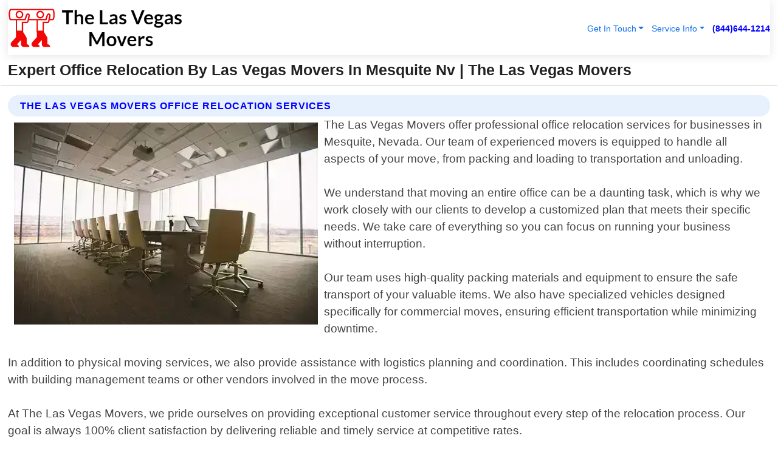

--- FILE ---
content_type: text/html; charset=utf-8
request_url: https://www.thelasvegasmovers.com/office-relocation-mesquite-nevada
body_size: 14422
content:

<!DOCTYPE html>
<html lang="en">
<head id="HeaderTag"><link rel="preconnect" href="//www.googletagmanager.com/" /><link rel="preconnect" href="//www.google-analytics.com" /><link rel="preconnect" href="//maps.googleapis.com/" /><link rel="preconnect" href="//maps.gstatic.com/" /><title>
	Expert Office Relocation By Las Vegas Movers In Mesquite Nv
</title><meta charset="utf-8" /><meta content="width=device-width, initial-scale=1.0" name="viewport" /><link id="favicon" href="/Content/Images/1243/FAVICON.png" rel="icon" /><link id="faviconapple" href="/assets/img/apple-touch-icon.png" rel="apple-touch-icon" /><link rel="preload" as="script" href="//cdn.jsdelivr.net/npm/bootstrap@5.3.1/dist/js/bootstrap.bundle.min.js" />
<link rel="canonical" href="https://www.thelasvegasmovers.com/office-relocation-mesquite-nevada" /><meta name="title" content="Expert Office Relocation By Las Vegas Movers In Mesquite Nv" /><meta name="description" content="Trust The Las Vegas Movers for efficient office relocation services in Mesquite, Nevada. Experience a stress-free move with our professional team." /><meta name="og:title" content="Expert Office Relocation By Las Vegas Movers In Mesquite Nv" /><meta name="og:description" content="Trust The Las Vegas Movers for efficient office relocation services in Mesquite, Nevada. Experience a stress-free move with our professional team." /><meta name="og:site_name" content="https://www.TheLasVegasMovers.com" /><meta name="og:type" content="website" /><meta name="og:url" content="https://www.thelasvegasmovers.com/office-relocation-mesquite-nevada" /><meta name="og:image" content="https://www.TheLasVegasMovers.com/Content/Images/1243/LOGO.webp" /><meta name="og:image:alt" content="The Las Vegas Movers Logo" /><meta name="geo.region" content="US-NV"/><meta name="geo.placename" content="Mesquite" /><meta name="geo.position" content="36.7776;-114.002" /><meta name="ICBM" content="36.7776,-114.002" /><script type="application/ld+json">{"@context": "https://schema.org","@type": "LocalBusiness","name": "The Las Vegas Movers","address": {"@type": "PostalAddress","addressLocality": "Las Vegas","addressRegion": "NV","postalCode": "89147","addressCountry": "US"},"priceRange":"$","image": "https://www.TheLasVegasMovers.com/content/images/1243/logo.png","email": "support@TheLasVegasMovers.com","telephone": "+18446441214","url": "https://www.thelasvegasmovers.com/mesquite-nevada-services","@id":"https://www.thelasvegasmovers.com/mesquite-nevada-services","paymentAccepted": [ "cash","check","credit card", "invoice" ],"openingHours": "Mo-Su 00:00-23:59","openingHoursSpecification": [ {"@type": "OpeningHoursSpecification","dayOfWeek": ["Monday","Tuesday","Wednesday","Thursday","Friday","Saturday","Sunday"],"opens": "00:00","closes": "23:59"} ],"geo": {"@type": "GeoCoordinates","latitude": "36.1753","longitude": "-115.1364"},"hasOfferCatalog": {"@context": "http://schema.org","@type": "OfferCatalog","name": "Moving services","@id": "https://www.thelasvegasmovers.com/office-relocation-mesquite-nevada","itemListElement":[ { "@type":"OfferCatalog", "name":"The Las Vegas Movers Services","itemListElement": []}]},"areaServed":[{ "@type":"City","name":"Mesquite Nevada","@id":"https://www.thelasvegasmovers.com/mesquite-nevada-services"}]}</script></head>
<body id="body" style="display:none;font-family: Arial !important; width: 100% !important; height: 100% !important;">
    
    <script src="https://code.jquery.com/jquery-3.7.1.min.js" integrity="sha256-/JqT3SQfawRcv/BIHPThkBvs0OEvtFFmqPF/lYI/Cxo=" crossorigin="anonymous" async></script>
    <link rel="preload" as="style" href="//cdn.jsdelivr.net/npm/bootstrap@5.3.1/dist/css/bootstrap.min.css" onload="this.onload=null;this.rel='stylesheet';" />
    <link rel="preload" as="style" href="/resource/css/master.css" onload="this.onload=null;this.rel='stylesheet';" />

    <form method="post" action="./office-relocation-mesquite-nevada" id="mainForm">
<div class="aspNetHidden">
<input type="hidden" name="__VIEWSTATE" id="__VIEWSTATE" value="yvB1YJm8Z/d7bEszMatvARfjEDk9S+pDJ6vkXEXABnexvgIKzWtWvK7MOqHVbEWFElGMyjPx0f+t790j9hMPFzhXEI8JY13weB5AU8YDtrU=" />
</div>

<div class="aspNetHidden">

	<input type="hidden" name="__VIEWSTATEGENERATOR" id="__VIEWSTATEGENERATOR" value="1B59457A" />
	<input type="hidden" name="__EVENTVALIDATION" id="__EVENTVALIDATION" value="NmfgCEleucsTdVAJKHKO513QF43QXX2/i+Q//lnuWfIuQM8sV7L3EPCdnmX8OY7O1lPEMsLNlFtR8SoLRvWadAcSLK8uVgZ8jhegps9YJHHGFY7lezEe+ziZM60JVeP+y8tvlTJoa15LHSohBzO19gK1JuGqT/PUfDa5EbAvH5YXNBfLwncgWapjtVzYvbLdCC9QPo11F1jy+zo5k1X+vsgMGbyRIofQE5iKTwS2CogBnB0PHFSMiw9e02CFtXvUsekOlBzocxctDlgCRMS3dJ/r87gQFR4XbV5josZGVoPoy9lWIIQFTVOND16oJlW8Lg8r491lcK1cIvtQE8tx7imtJ2oZ000FjttWq6loZD8K46wYbyz0GAkoh1r9JrIy29Zj/[base64]/i0/LC/VeQMO1ybPFCIz3YlAKdRrw8v9mikq3XwXIFVNSThdT50Zrcxg4f4dcOZpvwngm6x8ic6uzPA9P7UPDSOaW37MXubo5WUiKfgyd1tVQ+dgYRJP/y9n1Gp5xeO0ZKM/9dIWU+3o5stiLLs2ycyKaOCGFMfz/qmsjQp6rbnHu7KQQb7WoWi/6fGZLN3fuS2VVgyYJuBwIWsbLOWbsO7HkxZesl9v1QuVbMotT8J8IffKV8CJdkTfcPrsjTGr8kzsuPu9HOnd4Xnppo8W9vzsCSkG4TtzSqOaJWrx5pr0WDw83rmxTi+pqaQkQ2s7lIV1cbAQDA+8mlkQ89Xe5zWhDTT6f7Vw4Nos/18/yIGRUQqH3O7+nR+/r6c0VAPb31zwjCGcmwL0tIlr9Oz4wrOvYRbSFDF5tgGrAO+a8Q4RY7yUW9TkRO6RRy4CVbdmsUqIAfp1xtsoWKftbm//aYxQxXSFWQSsYITF3iCIju9oaBkep6dmRYPIq0oyvjACnxvg1c56jdl4J+dRFTjYaibePijfEXJ0RbLxySl4OtQJGP71xVnl84SaUd+4GyOHbWK9g6Dlb/7mpmymP9M/LF8UF0uukWwVjqX84E9v8eGMhhmPSXnqgATwq9HEMv30CunwKR8/u6qxcCHVhbCiO2+Dzq8Qf2Kj7gPCqlk2F5m96QhBE/NBvyFXAqz/jeQop5iIHbL2SkFlFmoaYZEd8VAl2JQ6luXkqGMmwO96Oa6So3zbTenOp23IPWP1xLBYa2WcmBV2IPVaABBLkp87BTt7Tbfi2DeCfv8+KZrZqgro4BZ+QFb3lXaAmiwSYpxPQZnhQ79Ki7/V90zv9y6f8LL6LY1a3rhIrnCVQINtL27UV9JiVoPlNnjw/[base64]/VCSVTKBoIU5Sgojnb5D1V6oHnIJRsWpaA0IatRU98dwfYM63YcK6aNThoOdjDMKJ97+AmNgj5858tPKtQxE8YCGO9SuyMKmbs0uU2dtqc9TWCBfJIe/ArNaddHcPDrLPXVtNcaUzcnQ5YS//hx0FW7B5fBjKPXF677oxXHs/cbFVvFHe7pSWWm9MPWJIu8q4W277xIMwVtYZRUxv23pFKfG3chmG2GfU8qpW2xKv1Zzq5m3Mu7xyE8gBoh6eVOljxTcHLeq85+s27tb/EpzQ/ZKsMF5fYJ5/Qd9KyCRANig6GYROIE0BVN4CkuyP5bf6kBEtrV8nPRvhD0cQFS+MI4c8utIBrhj0O87Fkr3mFh8xXkZDWpfwuxAdN0tPILTnJDldB4vgAU7kPccIIIM2gId8ACeg+VOlSsNUUIf88IQXgPJZ6Z+0M+YGy++C9kNkq37yU+aTvG8cDIEM9XZ6MQHv4DAM/l0Y6e/cEZcYPRzafOOaLTzjeAfuTRWl1e3SF1m8M7F6WLeIDXEEuKE6DldbhDcG2RNhh30iDuHzqEcP1f+QEPnNMLmBRH2d2F36LuLRoGRfDYQzDxhYafVBmnQ9AzyMUAFN49w3Nxu2n3vnfGeO/u3KcIpbvdEvZxSAGRhePRn1VqshWYV/7V44c5Pm0PIHaEA8vTBgzlNbhCqWF6J3rSz2YjOJWKUvQv/Kig3E93xST4EMg54+Vct+MAmFcJJRChFwSjbo0Nh9YDhe9a3Ns1G90ms9UN0EyCSrg1WUpKHxAiSZk4xR+I6/SEd6prHTjl0gH2zs/tXnyVoiUN6omHnUUf/e8dXhRPP9ssG4qVlmgvZqPMB8MKH1wUHy8YVcTsGbjQW7dpcUm/z6terrzwPE+zxinKLzChWwMfH3uTfk82HxtrVqYrZKWeWrhpLCl1Y/2jB+Lkruqac/9xgiUGZWUzaIA2F5uErt+o7FGRC9Arvbx8tCVzfJkEn0aIzXJpZnIzPoxnRgipqGjxpuNg2Z7obUdlB+5/EOdL85S37J+2LbL6aL9EXL5OP+aplIwv41oCZdoIMSMiXg34Mrpw3vwc6+hbi/qPFEMr8/geH74NlpMhaxGlTbAa0AbgLYJVA5CQb+wvm5jezRKCa6ma8TbV2t1fomBObkTKsn/zcenCQIWHfQRGiduSKnPDqBbKfcpxuujggEkqY2tkJxfNnE41xcnqiXSz68UObP6D37QNzJYkIEjqyaMgzPR9fVtnDiD3VrH/7F2TNqTRknveLpJLmESfvMSDo0ZYW" />
</div>
        <div id="ButtonsHidden" style="display:none;">
            <input type="submit" name="ctl00$ContactMessageSend" value="Send Contact Message Hidden" id="ContactMessageSend" />
        </div>
        <input name="ctl00$contact_FirstName" type="hidden" id="contact_FirstName" />
        <input name="ctl00$contact_LastName" type="hidden" id="contact_LastName" />
        <input name="ctl00$contact_EmailAddress" type="hidden" id="contact_EmailAddress" />
        <input name="ctl00$contact_PhoneNumber" type="hidden" id="contact_PhoneNumber" />
        <input name="ctl00$contact_Subject" type="hidden" id="contact_Subject" />
        <input name="ctl00$contact_Message" type="hidden" id="contact_Message" />
        <input name="ctl00$contact_ZipCode" type="hidden" id="contact_ZipCode" />
        <input type="hidden" id="masterJsLoad" name="masterJsLoad" value="" />
        <input name="ctl00$ShowConnectorModal" type="hidden" id="ShowConnectorModal" value="true" />
        <input name="ctl00$UseChatModule" type="hidden" id="UseChatModule" />
        <input name="ctl00$metaId" type="hidden" id="metaId" value="1243" />
        <input name="ctl00$isMobile" type="hidden" id="isMobile" />
        <input name="ctl00$affId" type="hidden" id="affId" />
        <input name="ctl00$referUrl" type="hidden" id="referUrl" />
        <input name="ctl00$businessId" type="hidden" id="businessId" value="10010150" />
        <input name="ctl00$stateId" type="hidden" id="stateId" />
        <input name="ctl00$businessPublicPhone" type="hidden" id="businessPublicPhone" />
        <input type="hidden" id="cacheDate" value="1/18/2026 8:30:06 AM" />
        <input name="ctl00$BusinessIndustryPriceCheckIsAffiliate" type="hidden" id="BusinessIndustryPriceCheckIsAffiliate" value="0" />
        
        <div class="form-group">
            <header id="header" style="padding: 0 !important;"><nav class="navbar navbar-expand-sm bg-white navbar-light"><a class="navbar-brand" href="/home" title="The Las Vegas Movers Moving Services"><img src="/content/images/1243/logo.webp" class="img-fluid imgmax500" width="500" height="auto" alt="The Las Vegas Movers Moving Services" style="height: calc(60px + 0.390625vw) !important;width:auto;" title="The Las Vegas Movers Logo"></a> <div class="collapse navbar-collapse justify-content-end" id="collapsibleNavbar"> <ul class="navbar-nav"> <li class="nav-item dropdown"> &nbsp; <a class="navlink dropdown-toggle" href="#" role="button" data-bs-toggle="dropdown">Get In Touch</a>&nbsp; <ul class="dropdown-menu"><li><a class="dropdown-item" href="/about" title="About The Las Vegas Movers">About Us</a></li><li><a class="dropdown-item" href="/contact" title="Contact The Las Vegas Movers">Contact Us</a></li><li><a class="dropdown-item" href="#" onclick="openInstaConnectModal();" title="Instantly Connect With The Las Vegas Movers">InstaConnect With Us</span></li><li><a class="dropdown-item" href="/quoterequest" title="Request A Quote From {meta.CompanyName}">Request A Quote</a></li></ul> </li> <li class="nav-item dropdown"> &nbsp;<a class="navlink dropdown-toggle" href="#" role="button" data-bs-toggle="dropdown">Service Info</a>&nbsp; <ul class="dropdown-menu"> <li><a class="dropdown-item" href="/ourservices" title="The Las Vegas Movers Services">Services</a></li><li><a class="dropdown-item" href="/serviceareas" title="The Las Vegas Movers Service Area">Service Area</a></li></ul> </li></ul> </div><div><button class="navbar-toggler" type="button" data-bs-toggle="collapse" data-bs-target="#collapsibleNavbar" title="show navigation menu"> <span class="navbar-toggler-icon"></span></button>&nbsp;<span class="navlink fontbold" style="color:blue !important;" onclick="openInstaConnectModal();" title="Click to have us call you">(844)644-1214</span></div></nav></header>

            <div id="topNav" class="hdrNav"></div>

            <h1 id="H1Tag" class="h1Main">Expert Office Relocation By Las Vegas Movers In Mesquite Nv | The Las Vegas Movers</h1>
            <h2 id="H2Tag" class="h2Main">The Las Vegas Movers - Office Relocation in Mesquite Nevada</h2>


            <div id="hero" class="row" style="display: none;">
                

            </div>
            <div id="main" class="row">
                <hr />
                
    <div id="MAINCONTENT_MainContent"><div class="section-title"><h2 class="h2Main">The Las Vegas Movers Office Relocation Services </h2></div><picture><source data-srcset="/images/1243/office-relocation-mesquite-nevada.webp" type="image/webp" srcset="data:,1w"/><source data-srcset="/images/1243/office-relocation-mesquite-nevada.jpg" type="image/jpeg" srcset="data:,1w"/><img crossorigin="anonymous" src="/images/1243/office-relocation-mesquite-nevada.webp" class="textWrap img-fluid imgmax500" alt="Office-Relocation--in-Mesquite-Nevada-office-relocation-mesquite-nevada.jpg-image" title="Office-Relocation--in-Mesquite-Nevada-office-relocation-mesquite-nevada.jpg"/></picture><p>The Las Vegas Movers offer professional office relocation services for businesses in Mesquite, Nevada. Our team of experienced movers is equipped to handle all aspects of your move, from packing and loading to transportation and unloading.<br/><br/>We understand that moving an entire office can be a daunting task, which is why we work closely with our clients to develop a customized plan that meets their specific needs. We take care of everything so you can focus on running your business without interruption.<br/><br/>Our team uses high-quality packing materials and equipment to ensure the safe transport of your valuable items. We also have specialized vehicles designed specifically for commercial moves, ensuring efficient transportation while minimizing downtime.<br/><br/>In addition to physical moving services, we also provide assistance with logistics planning and coordination. This includes coordinating schedules with building management teams or other vendors involved in the move process.<br/><br/>At The Las Vegas Movers, we pride ourselves on providing exceptional customer service throughout every step of the relocation process. Our goal is always 100% client satisfaction by delivering reliable and timely service at competitive rates.<br/><br/>If you"re looking for local professional office relocation services in Mesquite Nevada, look no further than The Las Vegas Movers!</p><hr/> <section class="services"><div class="section-title"><h2 class="h2Main">Mesquite Nevada Services Offered</h2></div><h4><a href="/mesquite-nevada-services" title="Mesquite Nevada Services" class="cursorpoint106eea">Mesquite Nevada Map</a></h4><div class="fullsize100 google-maps noborder"><iframe src="https://www.google.com/maps/embed/v1/place?key=AIzaSyBB-FjihcGfH9ozfyk7l0_OqFAZkXKyBik&q=Mesquite Nevada" width="600" height="450" allowfullscreen loading="lazy" referrerpolicy="no-referrer-when-downgrade" title="Mesquite Nevada Map"></iframe></div> View Our Full List of <a href="/Mesquite-Nevada-Services" title="Mesquite Nevada Services">Mesquite Nevada Services</a> </section></div>

            </div>
            <footer id="footer"><hr/><div class='footer-newsletter'> <div class='row justify-content-center'> <div class='col-lg-6'> <h4>Have A Question or Need More Information?</h4> <div class='nonmob'> <div class='displaynone'><p>Enter your phone number and we'll call you right now!</p><input type='text' name='CTCPhone' id='CTCPhone' class='form-control'/></div> <button type='button' class='btn btn-primary' onclick='openInstaConnectModal();'>Contact Us Now</button> </div><div class='mob'><a class='btn-buy mob' href='tel://+1(844)644-1214' title='Click to Call The Las Vegas Movers'>Call Or Text Us Now (844)644-1214</a></div></div> </div> </div> <hr/> <div class='footer-top'> <div class='row'><div class='col-lg-12 col-md-12 footer-contact'><h3>The Las Vegas Movers</h3><div class='sizesmall'> <p style='color:black;'><strong>Address:</strong>Las Vegas NV 89147<br/><strong>Phone:</strong>+18446441214<br/><strong>Email:</strong>support@thelasvegasmovers.com<br/></p> </div> </div> <div class='row'> <div class='col-lg-12 col-md-12 footer-links'> <h4>Useful Links</h4><div class='row'><div class='col-md-3'><a href='/home' class='sizelarge' title='The Las Vegas Movers Home Page'>Home</a>&nbsp;&nbsp;&nbsp; </div><div class='col-md-3'><a href='/about' class='sizelarge' title='The Las Vegas Movers About Page'>About Us</a>&nbsp;&nbsp;&nbsp; </div><div class='col-md-3'><a href='/contact' class='sizelarge' title='The Las Vegas Movers Contact Us Page'>Contact Us</a>&nbsp;&nbsp;&nbsp;</div><div class='col-md-3'><a href='/ourservices' class='sizelarge' title='The Las Vegas Movers Services'>Services</a>&nbsp;</div></div><div class='row'><div class='col-md-3'><a href='/serviceareas' class='sizelarge' title='The Las Vegas Movers Service Area'>Service Area</a>&nbsp;&nbsp;&nbsp; </div><div class='col-md-3'><a href='/termsofservice' class='sizelarge' title='The Las Vegas Movers Terms of Service'>Terms of Service</a>&nbsp;&nbsp;&nbsp; </div><div class='col-md-3'><a href='/privacypolicy' class='sizelarge' title='The Las Vegas Movers Privacy Policy'>Privacy Policy</a>&nbsp;&nbsp;&nbsp; </div><div class='col-md-3'><a href='/quoterequest' class='sizelarge' title='The Las Vegas Movers Quote Request'>Quote Request</a>&nbsp;&nbsp;&nbsp; </div></div></div></div> </div> </div><hr/> <div class='py-4'><div class='sizesmalldarkgrey'>This site serves as a free service to assist homeowners in connecting with local service contractors. All contractors are independent, and this site does not warrant or guarantee any work performed. It is the responsibility of the homeowner to verify that the hired contractor furnishes the necessary license and insurance required for the work being performed. All persons depicted in a photo or video are actors or models and not contractors listed on this site.</div><hr/><div class='copyright'>&copy; Copyright 2018-2026 <strong><span>The Las Vegas Movers</span></strong>. All Rights Reserved</div> </div></footer>
        </div>
        <div class="modal fade industryPriceCheck" tabindex="1" style="z-index: 1450" role="dialog" aria-labelledby="industryPriceCheckHeader" aria-hidden="true">
            <div class="modal-dialog modal-lg centermodal">
                <div class="modal-content">
                    <div class="modal-header">
                        <div class="row">
                            <div class="col-md-12">
                                <h5 class="modal-title mt-0" id="industryPriceCheckHeader">Check Live/Current Prices By Industry & Zip Code</h5>
                            </div>
                        </div>
                        <button type="button" id="industryPriceCheckClose" class="close" data-bs-dismiss="modal" aria-hidden="true">×</button>
                    </div>
                    
                    <div class="modal-body" id="industryPriceCheckBody">
                        <div class="row">
                            <div class="col-md-6">
                                <label for="BusinessIndustryPriceCheck" class="control-label">Business Industry</label><br />
                                <select name="ctl00$BusinessIndustryPriceCheck" id="BusinessIndustryPriceCheck" tabindex="2" class="form-control">
	<option selected="selected" value="211">ACA Obamacare Insurance </option>
	<option value="194">Additional Dwelling Units</option>
	<option value="169">Air Conditioning</option>
	<option value="183">Air Duct Cleaning</option>
	<option value="37">Appliance Repair</option>
	<option value="203">Asbestos</option>
	<option value="164">Auto Body Shop</option>
	<option value="134">Auto Detailing</option>
	<option value="165">Auto Glass</option>
	<option value="207">Auto Insurance</option>
	<option value="166">Auto Repair</option>
	<option value="216">Bankruptcy Attorney</option>
	<option value="170">Bathroom Remodeling</option>
	<option value="170">Bathroom Remodeling</option>
	<option value="184">Biohazard Cleanup</option>
	<option value="137">Boat Rental</option>
	<option value="201">Cabinets</option>
	<option value="215">Car Accident Attorney</option>
	<option value="181">Carpet and Rug Dealers</option>
	<option value="43">Carpet Cleaning</option>
	<option value="171">Chimney Cleaning and Repair</option>
	<option value="232">Chiropractor</option>
	<option value="126">Commercial Cleaning</option>
	<option value="185">Commercial Remodeling</option>
	<option value="198">Computer Repair</option>
	<option value="172">Concrete</option>
	<option value="172">Concrete</option>
	<option value="172">Concrete</option>
	<option value="172">Concrete</option>
	<option value="199">Copier Repair</option>
	<option value="186">Covid Cleaning</option>
	<option value="240">Credit Repair</option>
	<option value="218">Criminal Attorney</option>
	<option value="241">Debt Relief</option>
	<option value="200">Decks</option>
	<option value="233">Dentist</option>
	<option value="234">Dermatologists</option>
	<option value="219">Divorce Attorney</option>
	<option value="195">Door Installation</option>
	<option value="236">Drug &amp; Alcohol Addiction Treatment</option>
	<option value="220">DUI Attorney</option>
	<option value="192">Dumpster Rental</option>
	<option value="74">Electrician</option>
	<option value="221">Employment Attorney</option>
	<option value="222">Family Attorney</option>
	<option value="173">Fencing</option>
	<option value="209">Final Expense Insurance</option>
	<option value="197">Fire Damage</option>
	<option value="243">Flight Booking</option>
	<option value="174">Flooring</option>
	<option value="244">Florists</option>
	<option value="223">Foreclosure Attorney</option>
	<option value="202">Foundations</option>
	<option value="132">Garage Door</option>
	<option value="155">Gutter Repair and Replacement</option>
	<option value="66">Handyman</option>
	<option value="210">Health Insurance</option>
	<option value="239">Hearing Aids</option>
	<option value="177">Heating</option>
	<option value="69">Heating and Air Conditioning</option>
	<option value="139">Home and Commercial Security</option>
	<option value="196">Home Internet</option>
	<option value="70">Home Remodeling</option>
	<option value="70">Home Remodeling</option>
	<option value="70">Home Remodeling</option>
	<option value="212">Homeowners Insurance</option>
	<option value="245">Hotels</option>
	<option value="224">Immigration Attorney</option>
	<option value="204">Insulation</option>
	<option value="31">Interior and Exterior Painting</option>
	<option value="242">IRS Tax Debt</option>
	<option value="67">Junk Removal</option>
	<option value="175">Kitchen Remodeling</option>
	<option value="163">Landscaping</option>
	<option value="63">Lawn Care</option>
	<option value="208">Life Insurance</option>
	<option value="246">Limo Services</option>
	<option value="247">Local Moving</option>
	<option value="81">Locksmith</option>
	<option value="248">Long Distance Moving</option>
	<option value="205">Masonry</option>
	<option value="82">Massage</option>
	<option value="225">Medical Malpractice Attorney</option>
	<option value="213">Medicare Supplemental Insurance</option>
	<option value="230">Mesothelioma Attorney</option>
	<option value="176">Mold Removal</option>
	<option value="182">Mold Testing</option>
	<option value="250">Mortgage Loan</option>
	<option value="249">Mortgage Loan Refinance</option>
	<option value="89">Moving</option>
	<option value="187">Paving</option>
	<option value="217">Personal Injury Attorney</option>
	<option value="93">Pest Control</option>
	<option value="214">Pet Insurance</option>
	<option value="235">Physical Therapists</option>
	<option value="133">Plumbing</option>
	<option value="237">Podiatrists</option>
	<option value="108">Pool Building and Remodeling</option>
	<option value="162">Pool Maintenance</option>
	<option value="193">Portable Toilets</option>
	<option value="161">Pressure Washing</option>
	<option value="72">Residential Cleaning</option>
	<option value="136">Roofing</option>
	<option value="188">Satellite TV</option>
	<option value="156">Security Equipment Installation</option>
	<option value="189">Self Storage</option>
	<option value="179">Siding</option>
	<option value="226">Social Security Disability Attorney</option>
	<option value="158">Solar Installation</option>
	<option value="167">Towing Service</option>
	<option value="227">Traffic Attorney</option>
	<option value="168">Tree Service</option>
	<option value="190">TV Repair</option>
	<option value="238">Veterinarians</option>
	<option value="206">Walk-In Tubs</option>
	<option value="135">Water Damage</option>
	<option value="191">Waterproofing</option>
	<option value="178">Wildlife Control</option>
	<option value="178">Wildlife Control</option>
	<option value="228">Wills &amp; Estate Planning Attorney</option>
	<option value="117">Window Cleaning</option>
	<option value="154">Windows and Doors</option>
	<option value="229">Workers Compensation Attorney</option>
	<option value="231">Wrongful Death Attorney</option>

</select>
                            </div>
                            <div class="col-md-6">
                                <label for="BusinessIndustryPriceCheckZipCode" class="control-label">Zip Code</label>
                                <input name="ctl00$BusinessIndustryPriceCheckZipCode" type="text" id="BusinessIndustryPriceCheckZipCode" tabindex="1" title="Please enter the customer 5 digit zip code." class="form-control" Placeholder="Required - Zip Code" />
                            </div>
                        </div>
                        <div class="row">
                            <div class="col-md-6">
                                <label for="BusinessIndustryPriceCheckButton" class="control-label">&nbsp; </label><br />

                                <input type="submit" name="ctl00$BusinessIndustryPriceCheckButton" value="Check Current Bid" onclick="return $(&#39;#BusinessIndustryPriceCheck&#39;).val().length>0 &amp;&amp; $(&#39;#BusinessIndustryPriceCheckZipCode&#39;).val().length>0;" id="BusinessIndustryPriceCheckButton" class="btn btn-success" />
                            </div>
                        </div>
                        <div class="row">
                            <div id="BusinessIndustryPriceCheckResult" class="col-md-12"></div>
                            <button type="button" id="industryPriceCheckOpen" class="btn btn-primary waves-effect waves-light" data-bs-toggle="modal" data-bs-target=".industryPriceCheck" style="display: none;">interact popup</button>

                        </div>
                    </div>
                </div>
            </div>
        </div>
        <div class="modal fade instaConnect" tabindex="100" style="z-index: 1450" role="dialog" aria-labelledby="instaConnectHeader" aria-hidden="true">
            <div class="modal-dialog modal-lg centermodal">
                <div class="modal-content">
                    <div class="modal-header">
                        <div class="row">
                            <div class="col-md-6">
                                <img id="ConnectorLogo" class="width100heightauto" src="/Content/Images/1243/LOGO.webp" alt="The Las Vegas Movers" />
                            </div>
                        </div>
                        <button type="button" id="instaConnectClose" class="close" data-bs-dismiss="modal" aria-hidden="true">×</button>
                    </div>
                    <div class="modal-body" id="instaConnectBody">
                        <h5 id="instaConnectHeader" class="modal-title mt-0">Have Moving Questions or Need A Quote?  Let Us Call You Now!</h5>
                        <div style="font-size: small; font-weight: bold; font-style: italic; color: red;">For Fastest Service, Simply Text Your 5 Digit Zip Code To (844)644-1214 - We Will Call You Immediately To Discuss</div>

                        <hr />
                        <div id="ConnectorCallPanel">
                            <h6>Enter Your Zip Code and Phone Number Below and We'll Call You Immediately</h6>
                            <div class="row">
                                <div class="col-md-6">
                                    <label for="ConnectorPhoneNumber" id="ConnectorPhoneNumberLbl">Phone Number</label>
                                    <input name="ctl00$ConnectorPhoneNumber" type="text" maxlength="10" id="ConnectorPhoneNumber" class="form-control" placeholder="Your Phone number" />
                                </div>
                                <div class="col-md-6">
                                    <label for="ConnectorPostalCode" id="ConnectorPostalCodeLbl">Zip Code</label>
                                    <input name="ctl00$ConnectorPostalCode" type="text" maxlength="5" id="ConnectorPostalCode" class="form-control" placeholder="Your 5 Digit Zip Code" onkeyup="PostalCodeLookupConnector();" OnChange="PostalCodeLookupConnector();" />
                                </div>
                            </div>
                            <div class="row">
                                <div class="col-md-6">
                                    <label for="ConnectorCity" id="ConnectorCityLbl">City</label>
                                    <input name="ctl00$ConnectorCity" type="text" readonly="readonly" id="ConnectorCity" class="form-control" placeholder="Your Auto-Populated City Here" />
                                </div>
                                <div class="col-md-6">
                                    <label for="ConnectorState" id="ConnectorStateLbl">State</label>
                                    <input name="ctl00$ConnectorState" type="text" readonly="readonly" id="ConnectorState" class="form-control" placeholder="Your Auto-Populated State here" />
                                </div>
                            </div>
                            <hr />
                            <div class="row">
                                <div class="col-12" style="font-size:small;font-style:italic;">
                                    By entering your phone number, you consent to receive automated marketing calls and text messages from <b>The Las Vegas Movers</b> at the number provided. Consent is not a condition of purchase. Message and data rates may apply. Reply STOP to opt-out at any time
                                </div>

                            </div>
                            <hr />
                            <div class="row">
                                <div class="col-md-12">
                                    <input type="submit" name="ctl00$ConnectorCallButton" value="Call Me Now" onclick="return verifyConnector();" id="ConnectorCallButton" class="btn btn-success" />&nbsp;
                                 <button type="button" id="ConnectorCallCancelButton" onclick="$('#instaConnectClose').click(); return false;" class="btn btn-danger">No Thanks</button>
                                </div>
                            </div>
                        </div>

                    </div>
                </div>
            </div>
        </div>
    </form>
    <div style="display: none;">
        <button type="button" id="instaConnectOpen" class="btn btn-primary waves-effect waves-light" data-bs-toggle="modal" data-bs-target=".instaConnect">instaConnect popup</button>
        <button type="button" class="btn btn-primary" data-bs-toggle="modal" data-bs-target=".connector" id="connectorLaunch">Launch call me modal</button>
    </div>
    

    <!-- Comm100 or fallback chat -->
    <div id="comm100">
    <div id="comm100-button-3b62ccb7-ce40-4842-b007-83a4c0b77727"></div>
    </div>


    
    <button type="button" id="alerterOpen" class="btn btn-primary waves-effect waves-light" data-bs-toggle="modal" data-bs-target=".alerter" style="display: none;">alerter popup</button>
    <div class="modal fade alerter" tabindex="-1" role="dialog" aria-labelledby="alerterHeader" aria-hidden="true">
        <div class="modal-dialog modal-lg">
            <div class="modal-content">
                <div class="modal-header">
                    <h5 class="modal-title mt-0" id="alerterHeader">header text here</h5>
                    <button type="button" class="close" data-bs-dismiss="modal" aria-hidden="true">×</button>
                </div>
                <div class="modal-body" id="alerterBody">
                </div>
            </div>
        </div>
    </div>
    <button type="button" class="btn btn-primary" data-bs-toggle="modal" data-bs-target=".interact" id="interactLaunch" style="display: none;">Launch call me modal</button>
    <div class="modal fade interact" tabindex="1" style="z-index: 1450" role="dialog" aria-labelledby="interactHeader" aria-hidden="true">
        <div class="modal-dialog modal-lg centermodal">
            <div class="modal-content">
                <div class="modal-header">
                    <div class="row">
                        <div class="col-md-6">
                            <img id="InteractLogo" class="width100heightauto" src="/Content/Images/1243/LOGO.webp" alt="The Las Vegas Movers" />
                        </div>
                    </div>
                    <button type="button" id="interactClose" class="close" data-bs-dismiss="modal" aria-hidden="true">×</button>
                    <button type="button" id="interactOpen" class="btn btn-primary waves-effect waves-light" data-bs-toggle="modal" data-bs-target=".interact" style="display: none;">interact popup</button>
                </div>
                <div class="modal-body" id="interactBody">
                    <h5 class="modal-title mt-0" id="interactHeader">Do You Have a Question For Us?  We would love to hear from you!</h5>
                    <div style="font-size: small; font-weight: bold; font-style: italic; color: red;">For Fastest Service, Simply Text Us Your 5 Digit Zip Code to (844)644-1214 And We Will Call You Immediately</div>
                    <br />
                    <br />
                    <div>
                        <span onclick="$('#InteractTextPanel').hide();$('#InteractCallPanel').show();" class="btn btn-primary">Speak With Us</span>&nbsp;&nbsp;
                <span onclick="$('#InteractCallPanel').hide();$('#InteractTextPanel').show();" class="btn btn-primary">Message Us</span>
                    </div>
                    <hr />
                    <div id="InteractCallPanel" style="display: none">
                        <h6>Enter Your Contact Info Below and We'll Call You Right Now</h6>
                        <input type="text" id="UserNameCall" placeholder="Your Name" class="form-control" /><br />
                        <input type="text" id="UserPhoneNumberCall" placeholder="Your Phone Number" class="form-control" /><br />
                        <input type="text" id="UserPostalCodeCall" placeholder="Your Postal Code" class="form-control" /><br />
                        <input type="text" id="UserEmailCall" placeholder="Your Email Address (Optional)" class="form-control" /><br />
                        <input type="checkbox" id="chkPermission2" style="font-size: x-large;" />&nbsp;I agree to receive automated call(s) or text(s) at this number using an automatic phone dialing system by, or on behalf of the business, with the sole purpose of connecting me to a phone representative or company voice mail system.  I understand I do not have to consent in order to purchase any products or services.  Carrier charges may apply.<br />
                        <br />
                        <span onclick="UserCall();" class="btn btn-success">Call Me Now</span>
                    </div>
                    <div id="InteractTextPanel" style="display: none">
                        <h6>Please Enter Your Contact Info Below and We'll Receive Your Message Right Now</h6>
                        <input type="text" id="UserNameText" placeholder="Your Name" class="form-control" /><br />
                        <input type="text" id="UserPhoneNumberText" placeholder="Your Phone Number" class="form-control" /><br />
                        <input type="text" id="UserPostalCodeText" placeholder="Your Postal Code" class="form-control" /><br />
                        <input type="text" id="UserEmailText" placeholder="Your Email Address (Optional)" class="form-control" /><br />
                        <textarea id="UserTextMessage" placeholder="Your Message Here" rows="2" class="form-control"></textarea><br />
                        <input type="checkbox" id="chkPermission" style="font-size: x-large;" />&nbsp;I agree to receive automated call(s) or text(s) at this number using an automatic phone dialing system by, or on behalf of the business, with the sole purpose of connecting me to a phone representative or company voice mail system.  I understand I do not have to consent in order to purchase any products or services.  Carrier charges may apply.<br />
                        <br />
                        <span onclick="UserText();" class="btn btn-success">Submit Message</span>
                    </div>
                </div>
            </div>
        </div>

    </div>
    
    
       
    <script defer src='https://www.googletagmanager.com/gtag/js?id=G-D82QYD1D47' onload='gtagSetup();'></script><script>function gtagSetup(){window.dataLayer = window.dataLayer || []; function gtag() { dataLayer.push(arguments); } gtag('js', new Date()); gtag('config', 'G-D82QYD1D47');}</script>

    <style>
        #hero {
            background: url('/assets/img/hero-bg.webp'), url('/assets/img/hero-bg.jpg');
        }
    </style>
     <script src="/resource/js/master.min.js" onload="this.onload==null;masterJsLoaded();" async></script>

    <script>
        function loaded() {
            try {
                if (window.jQuery && document.getElementById('masterJsLoad').value === 'y') {
                    //
                    $.getScript("//cdn.jsdelivr.net/npm/bootstrap@5.3.1/dist/js/bootstrap.bundle.min.js")

                        .done(function (script, textStatus) {
                             
                            // Script loaded successfully
                            console.log("Script loaded:", textStatus);
                            // You can now use the functions and variables defined in the loaded script
                        })
                        .fail(function (jqxhr, settings, exception) {
                            alert('failed');
                            // Handle the error if the script fails to load
                            console.error("Error loading script:", exception);
                        });

                    deferredTasks();
                    $("#body").show();
                }
                else {
                    setTimeout(loaded, 10);
                }
            }
            catch (ex) {
                alert('loaded-->' + ex);
            }
        }
        function masterJsLoaded() {
            try {
                document.getElementById('masterJsLoad').value = 'y';
                loaded();
            }
            catch (ex) {
                alert('masterJsLoaded-->' + ex);
            }
        }


    </script> 

    
    
    <link href="/assets/css/datatables.net.css" rel="stylesheet" type="text/css" />
    <script src="https://cdn.datatables.net/1.12.1/js/jquery.dataTables.min.js" onload="this.onload==null; dataTableInitializeMaster('industryCoverageDt', true);"></script>
     
</body>
</html>
